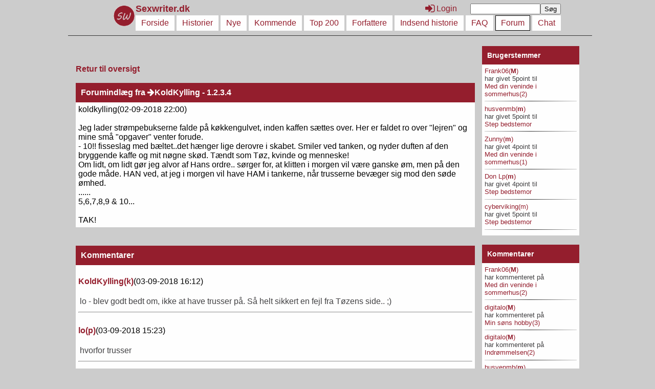

--- FILE ---
content_type: text/html; charset=utf-8
request_url: https://sexhist.dk/visblog.aspx?id=825
body_size: 13622
content:


<!DOCTYPE html>

<html xmlns="http://www.w3.org/1999/xhtml">
<head><title>
	Forumindlæg fra koldkylling
</title><link rel="stylesheet" href="//maxcdn.bootstrapcdn.com/font-awesome/4.7.0/css/font-awesome.min.css" /><link id="lnkCSS" href="CSS/style04c.css" rel="stylesheet" type="text/css" /><meta name="robots" content="index follow" /><meta name="viewport" content="width=device-width, initial-scale=1" /><meta charset="utf-8" /><link rel="apple-touch-icon" sizes="57x57" href="/apple-icon-57x57.png" /><link rel="apple-touch-icon" sizes="60x60" href="/apple-icon-60x60.png" /><link rel="apple-touch-icon" sizes="72x72" href="/apple-icon-72x72.png" /><link rel="apple-touch-icon" sizes="76x76" href="/apple-icon-76x76.png" /><link rel="apple-touch-icon" sizes="114x114" href="/apple-icon-114x114.png" /><link rel="apple-touch-icon" sizes="120x120" href="/apple-icon-120x120.png" /><link rel="apple-touch-icon" sizes="144x144" href="/apple-icon-144x144.png" /><link rel="apple-touch-icon" sizes="152x152" href="/apple-icon-152x152.png" /><link rel="apple-touch-icon" sizes="180x180" href="/apple-icon-180x180.png" /><link rel="icon" type="image/png" sizes="192x192" href="/android-icon-192x192.png" /><link rel="icon" type="image/png" sizes="32x32" href="/favicon-32x32.png" /><link rel="icon" type="image/png" sizes="96x96" href="/favicon-96x96.png" /><link rel="icon" type="image/png" sizes="16x16" href="/favicon-16x16.png" /><link rel="manifest" href="/manifest.json" /><meta name="msapplication-TileColor" content="#ffffff" /><meta name="msapplication-TileImage" content="/ms-icon-144x144.png" /><meta name="theme-color" content="#ffffff" />
<script src="//code.jquery.com/jquery-1.9.1.js"></script>
<script src="/js/scripts02.js"></script>


    <!-- Global site tag (gtag.js) - Google Analytics -->
<script async src="https://www.googletagmanager.com/gtag/js?id=UA-8387071-1"></script>
<script>
    window.dataLayer = window.dataLayer || [];
    function gtag() { dataLayer.push(arguments); }
    gtag('js', new Date());

    gtag('config', 'UA-8387071-1');
</script>




 <meta property="og:description" content="Gratis erotiske noveller, de grå sider. Læs sexnoveller her. Indsend historie." /><meta name="csrf_token" content="f5b291fdc6e24219a691683097675017" /><meta name="description" content="Gratis erotiske noveller og historier. Læs frække sexhistorier og sexnoveller. De grå sider." /><meta name="keywords" content="tekster, noveller, historier, frække, fortællinger, sjofle, erotik, gratis, SM, bdsm, analsex, fisting, lesbisk, homosexuel" /></head>
     
    
     <script>

         $(document).ready(function () {

             
             SetOrGetMessageSetting('set', '0')
             

             function SetOrGetMessageSetting(getset, valuen) {
                 switch (getset) {
                     case "get":
                         return (localStorage.getItem('beskedindstillinger'))
                         break;
                     case "set":
                         localStorage.setItem('beskedindstillinger', valuen);
                         break;
                     default:
                 }
             }



             $('#soegeknap').click(function () {
                 window.location.href = '/searchresult.aspx?word=' + $('#soegetekst').val() + '';
                 return false;
             });
             $("#soegetekst").keyup(function (event) {
                 if (event.keyCode === 13) {
                     window.location.href = '/searchresult.aspx?word=' + $('#soegetekst').val() + '';
                 }
             });

             $('#soegeknapmobile').click(function () {
                 window.location.href = '/searchresult.aspx?word=' + $('#soegetekstmobile').val() + '';
                 return false;
             });

             var hest = SetOrGetMessageSetting('get', '')
             if (hest == 1) {
                 $("#footer").hide();
                 $("#chatfaetter").load("/messagesMobile.aspx?scui=sjqqqqqq");
                 $("#chatfaetter").show();
             }


             $('#soegekryds').click(function () {
                 $('#topmails').toggle();
                 $('#topmailswrapper').toggle();

             });

             $('#luppen').click(function () {
                 $('#topmails').toggle();
                 $('#topmailswrapper').toggle();

                 $("#soegetekstmobile").focus();

             });

	


         });


        </script>

        <script type='text/javascript' src='/js/ajaxloaderrightonlys.js'></script>
    

<body>
    
   
    
        <div id="top_content" >
    <div id="top_container" > 
	<nav>
	<ul>
	<li>
	<table class="menutabel" border="0">
<!-- <tr><td rowspan=2 class=menutd><img src="http://dummyimage.com/30x30"></td><td onClick='document.location.href="/default.aspx"' rowspan=2 style="color:#941E2D;font-size:18px;font-weight:bold;">Sexwriter.dk&nbsp;</td><td class=tdright> -->
<tr><td style='cursor: pointer; cursor: hand;' onclick='document.location.href="/default.aspx"' rowspan="2" class="menutd"><img class="sexwriterlogotop" /></td><td class="tdleft" onclick='document.location.href="/default.aspx"' style="cursor: pointer; cursor:pointer;color:#941E2D;font-size:18px;font-weight:bold;">Sexwriter.dk&nbsp;</td>
    
    
    <td class="tdright">

    <!-- <span onclick="window.document.location.href='opretbruger.aspx'" style="cursor: pointer; cursor: hand;color:#941E2D;padding:10px 10px 0 10px;"><i class="fa fa-user-plus  fa-lg"></i> Opret bruger </span>&nbsp; --><span onclick="window.document.location.href='/login.aspx'" style="cursor: pointer; cursor: hand;color:#941E2D;padding:10px 10px 0 10px;"><i class="fa fa-sign-in  fa-lg"></i> Login</span>&nbsp;<span id="topmail">&nbsp;&nbsp;</span>

    <input type="text" id="soegetekst" value="" size="15" /><input type="button" style="height:100%" id="soegeknap" value=Søg /></span><td>
    
</td><tr><td colspan="2">
	<ul style="padding: 0; margin: 0;">
		    <li><a href="/default.aspx" id="menu_default">Forside</a></li>
            <li><a href="/historier.aspx" id="menu_historier">Historier</a></li>
            <li><a href="/nyeste_historier.aspx" id="menu_nyeste_historier" style="" class="active">Nye</a></li>
            <li><a href="/kommende_historier.aspx" id="menu_kommende_historier" style="" class="active">Kommende</a></li>
            <li><a href="/tophistorier.aspx" id="menu_tophistorier" style="" class="active">Top 200</a></li>
            <li><a href="/forfattere.aspx" id="menu_forfattere" style="" class="active">Forfattere</a></li>
            <li><a href="/indsend_historie.aspx" id="menu_indsend_historie" style="" class="active">Indsend historie</a></li>
            <li><a href="/debat.aspx" id="menu_debat" style="" class="active">FAQ</a></li> 
            <li><a href="/blog.aspx" id="menu_blog" style="" class="selectedMenu">Forum</a></li>
            <li><a href="/chat.aspx" id="menu_chat" style="" class="active">Chat</a></li> 
			
		 </ul>
			</td></tr>
			</table>
			
		<hr class="hrstreg">
			
		
   </ul>
	</nav>

        
<table valign=center id=toptabel border="0">
	<tr>
    <td class="tdleft blivder"><a href="/"><img class="sexwriterlogo"/></a></td>
    <td class="tdcenters blivder" align=center width=100%>
	
	 <div class="topnav" id="myTopnav">
   <a href="javascript:void(0);" onclick="Vismenu()" style=width:90% class="active"><span id="sidenavnmenumobile">Forum</span></a>

			<a href="/default.aspx">Forside</a>
            <a href="/historier.aspx"   style="" >Historier</a>
            <a href="/nyeste_historier.aspx"  style="" >Nye</a>
            <a href="/kommende_historier.aspx"  style="" >Kommende</a>
            <a href="/tophistorier.aspx"  style="" >Top 200</a>
            <a href="/forfattere.aspx"  style="" >Forfattere</a>
            <a href="/indsend_historie.aspx" style="" >Indsend historie</a>
             <a href="debat.aspx"  style=""  >FAQ</a> 
            <a href="/chat.aspx"  style=""  >Chat</a>
            <a href="/samtaler.aspx"  style=""  >Beskeder</a>
            <a href="/blog.aspx"  style=""  >Forum</a>
            <a href="/profil_redigerprofil.aspx"  style=""  >Din Profil</a>
			
		</div>
	
	</td>

  <td class="tdleft blivder">
	
	<i id=luppen class="fa fa-search fa-2x"></i>
	</td>
	
	
    <td class="tdright blivder" align=right>



	<a style=color:black href=/login.aspx><i class="fa fa-user fa-2x"></i></a>
	
	</td>
	


	</tr>
	</table>
    </div>
	<span id="topmailswrapper" style="position:absolute;top:50px;left:60px;width:260px;height:60px;background-color: #941E2D;display: none"><i style=float:right;color:white class="fa fa-lg fa-times" id=soegekryds aria-hidden="true"></i>
	<span style="background-color:;top:15px;left:20px;position:absolute;display:none"" id="topmails"><input type="text" style="font-size:16px;" id="soegetekstmobile" autofocus="autofocus"  value="" size="15" /><input type="button" style="font-size:16px;"" id="soegeknapmobile" value=Søg /></span>

	</div>
<span id=chatfaetter></span>
	<div class="tc">
      



	<div class="leftcontent" style="margin-right:10px">

    
    
    <script>

        $(document).ready(function () {

    //        alert(('meta[name="csrf-token"]').getAttribute('content'));
            //alert($('meta[name="csrf-token"]').attr('content').val())
    
            //alert($('meta[name="csrf-token"]').attr('content'))
            //var author = $('meta[name=csrf_token]').attr("content");
            

            $("#sendknapmsg_historie").on("click", function() { 
                var svarid = 825
			    var tekst = ($('#beskeden').val())
			    //alert(tekst)
			    $.ajax({
			        type: "POST",
			        headers: {'X-CSRF-TOKEN': $('meta[name=csrf_token]').attr("content")},
			        url: "ajax/postblogcomment.ashx",
			        data: { hasreplies: 0, tekst: tekst, id: svarid, tid: Math.random()},
			        error: function(html){
			         //   alert(html)
			            $('#svardiv').html('Der opstod en fejl')
			        },
			        success: function(html){
			           // alert(html)
			            $('#beskeden').css("display", "none")
			            $('#tekstholder').css("display", "none")
			            $('.textwrapper').css("display", "none")
			            $("#sendknapmsg_historie").css("display", "none")
			            $('#beskeden').val("")
			            //$('#svardivs').html("<b>Dit indlæg blev gemt.</b>")
			            $('#svardivs').html(html)
			        }
			    });
					  
					
			});
 });


</script>

	<div class="sideoverskrift">
		<span id="leftcontentplaceholder_ownername"></span>
			<br /><br />
	
        <a style="font-weight:bold" href=/blog.aspx>Retur til oversigt</a>	
        	<br /><br />
	
    </div>
		<span id="leftcontentplaceholder_bloggen"><div class="kasseoverskrift">Forumindlæg fra <a style=color:#FFFFFF  href="/visprofil.aspx?id=17194     "><i class="fa fa-arrow-right" aria-hidden="true"></i>KoldKylling</a> - 1.2.3.4</div><div class="kassetekst">koldkylling(02-09-2018 22:00) <br /><br />Jeg lader strømpebukserne falde på køkkengulvet, inden kaffen sættes over. Her er faldet ro over "lejren" og mine små "opgaver" venter forude.<br />- 10!! fisseslag med bæltet..det hænger lige derovre i skabet. Smiler ved tanken, og nyder duften af den bryggende kaffe og mit nøgne skød. Tændt som Tøz, kvinde og menneske!<br />Om lidt, om lidt gør jeg alvor af Hans ordre.. sørger for, at klitten i morgen vil være ganske øm, men på den gode måde. HAN ved, at jeg i morgen vil have HAM i tankerne, når trusserne bevæger sig mod den søde ømhed.<br />......<br />5,6,7,8,9 & 10...<br /><br />TAK!</div></span>

    		<br /><br />
		<div class="kasseoverskrift">Kommentarer</div>
			<div class="kassetekst">


                <span id="leftcontentplaceholder_blogcomments"><br /><div class="title"><b><a  href="/visprofil.aspx?id=17194     ">KoldKylling(k)</a></b>(03-09-2018 16:12)</div> <br /><div style="padding:3px;text-align: left;"><p> lo - blev godt bedt om, ikke at have trusser på. Så helt sikkert en fejl fra Tøzens side.. ;)</p></div><hr><br /><div class="title"><b><a  href="/visprofil.aspx?id=17208     ">lo(<b>p</b>)</a></b>(03-09-2018 15:23)</div> <br /><div style="padding:3px;text-align: left;"><p> hvorfor trusser</p></div><hr><br /><div class="title"><b><a  href="/visprofil.aspx?id=18321     ">gladmand72(<b>M</b>)</a></b>(02-09-2018 23:44)</div> <br /><div style="padding:3px;text-align: left;"><p> Dejligt indlæg<br /></p></div><hr><br /><div class="title"><b><a  href="/visprofil.aspx?id=17194     ">KoldKylling(k)</a></b>(02-09-2018 22:04)</div> <br /><div style="padding:3px;text-align: left;"><p> ... tænk hun ikke var længere væk.... Tøzen ??</p></div><hr></span>
			
			</div>

	

		
	<br />
	
	
	<hr class=hrdivider>


       



     
       

<span id="bottomMainpage"></span>

	
		<br />
	
		<br>
	
		
	<br>
	
	
	<hr class=hrdivider>
		
		
	


</div> <!-- End Leftcontent -->
        
        

	<div id="rightcontentdiv" class="rightcontent">
		
	
	
	</div>
	


</div><!--content End div-->


<div id=hoptiltop><a href="#top" style="color:black" ><i class="fa fa-chevron-circle-up fa-2x"></i></a></div>
<footer id=footer>
<a id=prevpagelink target=_blank href="https://www.partner-ads.com/dk/klikbanner.php?partnerid=52969&bannerid=84227">PrivatePlay.dk</a>
</footer>




    

</body>
</html>


--- FILE ---
content_type: text/html; charset=utf-8
request_url: https://sexhist.dk/ajax/rightcontent.ashx?tekst=&id=&tid=0.5246868115053105
body_size: 9759
content:
<div class="sidekasseoverskrift">Brugerstemmer</div><div class="sidekassetekst" style=padding:5px;><a  href="/visprofil.aspx?id=22722">Frank06(<b>M</b>)</a> <br />har givet  5point til  <br /><a  title="Med din veninde i sommerhus(2) - Næste dag tager vi din veninde med i seng.
"Er du allerede kneppeklar, Mette?" spørger jeg.
"Mmm, jeg har været kneppeklar længe," siger Mette. "Det var godt I endelig vågnede!"
&nbsp; 4,94" href="/noveller/erotiske_historier_Med_din_veninde_i_sommerhus_10096_.htm">Med din veninde i sommerhus(2)</a></li><hr class="hrdivider"><a  href="/visprofil.aspx?id=20372">husvenmb(<b>m</b>)</a> <br />har givet  5point til  <br /><a  title="Step bedstemor - Et dødsfald i familien ændrede mit forhold til min bedstemor og jeg forførte hende ind i en verden som hun ikke havde oplevet før. En weekend som udviklede fra et besøg med trøst, til hurtigt at ændre sig til et begær hvor vi begge blev overrasket.&nbsp; 4,67" href="/noveller/erotiske_historier_Step_bedstemor_13528_.htm">Step bedstemor</a></li><hr class="hrdivider"><a  href="/visprofil.aspx?id=11176">Zunny(<b>m</b>)</a> <br />har givet  4point til  <br /><a  title="Med din veninde i sommerhus(1) - Vi har din veninde med i sommerhus. Efter at have badet nøgne om morgenen og småkælet hele dagen er vi endelig blevet trygge nok til sex.
"Åh, jeg savner at mærke en pik i hånden..." sukker Mette.
"Du må godt prøve at mærke Lars´ pik, hvis du vil," foreslår du.&nbsp; 4,7" href="/noveller/erotiske_historier_Med_din_veninde_i_sommerhus_10095_.htm">Med din veninde i sommerhus(1)</a></li><hr class="hrdivider"><a  href="/visprofil.aspx?id=13439">Don Lp(<b>m</b>)</a> <br />har givet  4point til  <br /><a  title="Step bedstemor - Et dødsfald i familien ændrede mit forhold til min bedstemor og jeg forførte hende ind i en verden som hun ikke havde oplevet før. En weekend som udviklede fra et besøg med trøst, til hurtigt at ændre sig til et begær hvor vi begge blev overrasket.&nbsp; 4,67" href="/noveller/erotiske_historier_Step_bedstemor_13528_.htm">Step bedstemor</a></li><hr class="hrdivider"><a  href="/visprofil.aspx?id=23417">cyberviking(m)</a> <br />har givet  5point til  <br /><a  title="Step bedstemor - Et dødsfald i familien ændrede mit forhold til min bedstemor og jeg forførte hende ind i en verden som hun ikke havde oplevet før. En weekend som udviklede fra et besøg med trøst, til hurtigt at ændre sig til et begær hvor vi begge blev overrasket.&nbsp; 4,67" href="/noveller/erotiske_historier_Step_bedstemor_13528_.htm">Step bedstemor</a></li><hr class="hrdivider"></div><br /><div class="sidekasseoverskrift">Kommentarer</div><div class="sidekassetekst" style=padding:5px;><a  href="/visprofil.aspx?id=22722">Frank06(<b>M</b>)</a><br />har kommenteret på<br /><a  title="Med din veninde i sommerhus(2) - Næste dag tager vi din veninde med i seng.
"Er du allerede kneppeklar, Mette?" spørger jeg.
"Mmm, jeg har været kneppeklar længe," siger Mette. "Det var godt I endelig vågnede!"
&nbsp; 4,94" href="/viskommentarer.aspx?visthistid=10096">Med din veninde i sommerhus(2)</a></li><hr class="hrdivider"><a  href="/visprofil.aspx?id=1343">digitalo(<b>M</b>)</a><br />har kommenteret på<br /><a  title="Min søns hobby(3) - Jeg bliver en slags statist i en h&aelig;vnakt men nyder det til fulde.&nbsp; 4,7" href="/viskommentarer.aspx?visthistid=2954">Min søns hobby(3)</a></li><hr class="hrdivider"><a  href="/visprofil.aspx?id=1343">digitalo(<b>M</b>)</a><br />har kommenteret på<br /><a  title="Indrømmelsen(2) - Fra tanker til udførelse. Den store aften er kommet og han kan knap holde sig.&nbsp; 4,88" href="/viskommentarer.aspx?visthistid=9212">Indrømmelsen(2)</a></li><hr class="hrdivider"><a  href="/visprofil.aspx?id=20372">husvenmb(<b>m</b>)</a><br />har kommenteret på<br /><a  title="Step bedstemor - Et dødsfald i familien ændrede mit forhold til min bedstemor og jeg forførte hende ind i en verden som hun ikke havde oplevet før. En weekend som udviklede fra et besøg med trøst, til hurtigt at ændre sig til et begær hvor vi begge blev overrasket.&nbsp; 4,67" href="/viskommentarer.aspx?visthistid=13528">Step bedstemor</a></li><hr class="hrdivider"><a  href="/visprofil.aspx?id=11176">Zunny(<b>m</b>)</a><br />har kommenteret på<br /><a  title="Med din veninde i sommerhus(1) - Vi har din veninde med i sommerhus. Efter at have badet nøgne om morgenen og småkælet hele dagen er vi endelig blevet trygge nok til sex.
"Åh, jeg savner at mærke en pik i hånden..." sukker Mette.
"Du må godt prøve at mærke Lars´ pik, hvis du vil," foreslår du.&nbsp; 4,7" href="/viskommentarer.aspx?visthistid=10095">Med din veninde i sommerhus(1)</a></li><hr class="hrdivider"></div><br /><a href=https://www.partner-ads.com/dk/klikbanner.php?partnerid=52969&bannerid=31563 target=_blank rel=nofollow noopener> <img src=https://www.partner-ads.com/dk/visbanner.php?partnerid=52969&bannerid=31563 border=0 alt=></a><br /><br /><div class="sidekasseoverskrift">Forum</div><div class="sidekassetekst" style=padding:5px;><a  href="/visprofil.aspx?id=21504     ">Shameless(<b>M</b>)</a><br /><a href="/visblog.aspx?id=18616">Podcast</a><br /><a  href="/visprofil.aspx?id=21671     ">Fernand(<b>M</b>)</a><br /><a href="/visblog.aspx?id=18599">Refleksioner over det at være / blive Senior M.</a><br /><a  href="/visprofil.aspx?id=20598     ">Kokkedal2980(<b>M</b>)</a><br /><a href="/visblog.aspx?id=18562">Mere åbenhed om sex mellem mænd</a><br /><a  href="/visprofil.aspx?id=20598     ">Kokkedal2980(<b>M</b>)</a><br /><a href="/visblog.aspx?id=18561">Maskulin intimbarbering</a><br /><a  href="/visprofil.aspx?id=23176     ">Stockholm(<b>M</b>)</a><br /><a href="/visblog.aspx?id=18540">Monogami biseksualitet</a><br /><a  href="/visprofil.aspx?id=23176     ">Stockholm(<b>M</b>)</a><br /><a href="/visblog.aspx?id=18539">Fantasi og lyster</a><br /><a  href="/visprofil.aspx?id=21896     ">larslarsen10(<b>M</b>)</a><br /><a href="/visblog.aspx?id=18529">Blowjob sprøjte ned i halsen</a><br /><a  href="/visprofil.aspx?id=21358     ">Allerslyst(<b>m</b>)</a><br /><a href="/visblog.aspx?id=18518">Matematik for erotikere</a><br /><a  href="/visprofil.aspx?id=21056     ">Miss Cherry(<b>K</b>)</a><br /><a href="/visblog.aspx?id=18517">Baren </a><br /><a  href="/visprofil.aspx?id=21578     ">Brumme(<b>M</b>)</a><br /><a href="/visblog.aspx?id=18503">Sex I sneen</a><br /></div><br /><br /><div class="sidekasseoverskrift">Profil</div><div class="sidekassetekst" style=padding:5px;><a  href="/visprofil.aspx?id=23346">Mrfynboxxx(<b>M</b>)</a><br /><a  href="/visprofil.aspx?id=22561">Anna J(<b>k</b>)</a><br /><a  href="/visprofil.aspx?id=20083">Hoppen og Hingsten(<b>P</b>)</a><br /><a  href="/visprofil.aspx?id=23043">Lotuspigen(<b>K</b>)</a><br /><a  href="/visprofil.aspx?id=21504">Shameless(<b>M</b>)</a><br />Har opdateret sin profil.<br /></div></div><br /><div class="sidekasseoverskrift">Tilfældige historier</div><div class="sidekassetekst" style=padding:5px;><div style="display: inline-block">&nbsp;&nbsp;<a style=color: title="Kære dagbog - 26. august 2021 - Kære dagbog..

Sande historier fra mit (sex)liv..&nbsp; " href="/noveller/erotiske_historier_Kære_dagbog_-_26._august_2021_8649_.htm">Kære dagbog - 26. august 2021</a><br />&nbsp;&nbsp;<a style=color: title="Mor og jeg i sommerhuset. - Denne fortælling er virkelig. Jeg var 20 år, da det skete. Min mor på 40 år, lillesøster 14 år og jeg havde efterårsferie.&nbsp; " href="/noveller/erotiske_historier_Mor_og_jeg_i_sommerhuset._10061_.htm">Mor og jeg i sommerhuset.</a><br />&nbsp;&nbsp;<a style=color: title="Fætter-kusineweekend i sommerhus - En weekend i sommerhus med fætre og kusiner udvikler sig mellem mig og min kusine Maria der deler værelse og dobbeltseng for denne weekend.&nbsp; " href="/noveller/erotiske_historier_Fætter-kusineweekend_i_sommerhus_7358_.htm">Fætter-kusineweekend i sommerhus</a><br />&nbsp;&nbsp;<a style=color: title="Dr&oslash;mmepigen - Hun stod under bruseren da lysten blussede op i hende. Hun f?r ind efter dildoen og f&oslash;rte den stille op. Hun ville have maksimal nydelse, samlede benene for at den ikke skulle glide ud. Slog h&aring;ndkl&aelig;det om hoved og gik med samlede ben mod sovev&aelig;rselet. Det var sv&aelig;rt at se noget for h&aring;ndkl&aelig;det, dildoen var ved at glide ud, s&aring; hun stykkede den forsigtigt lidt l&aelig;ngere ind, men kunne ikke n&aelig;rer sig for at &#34;lege&#34; lidt med den, da en mande stemme sagde &#34;Skal vi ikke hj&aelig;lpe dig lidt med den&#34;?&nbsp; " href="/noveller/erotiske_historier_Dr&oslash;mmepigen_353_.htm">Dr&oslash;mmepigen</a><br />&nbsp;&nbsp;<a style=color: title="Vaskekælderen - I de fleste kollegier er vaskekælderen et trist, lidt lugtende rum, man helst vil hurtigt igennem. Men nogen gange sker der noget uventet mellem vasketøjet og tumbleren — noget, der ændrer hele ens syn på hverdagsrutiner.&nbsp; " href="/noveller/erotiske_historier_Vaskekælderen_12523_.htm">Vaskekælderen</a><br /></div></div><br /><br /><div class="sidekasseoverskrift">Historiestatus</div><div class="sidekassetekst" style=padding:5px;><br /> <table width='90%' style=font-size:16px border='0' align='center' cellpadding='0' cellspacing='0' bordercolor='#a22828'><tr><td>Antal ialt:</td><td>11431 </td></tr><tr><td>Danske:</td><td>11298 </td></tr><tr><td><a href=/viskategori.aspx?id=UK>Engelske</a>:</td><td>56 </td></tr><tr><td><a href=/viskategori.aspx?id=SE>Svenske</a>:</td><td>5 </td></tr><tr><td><a href=/viskategori.aspx?id=NO>Norske</a>:</td><td>72 </td></tr></table></div></div><br /><a href="https://www.partner-ads.com/dk/klikbanner.php?partnerid=52969&bannerid=105500" target=_blank rel="nofollow noopener"><img class=responsiveadbanner src="https://www.partner-ads.com/dk/visbanner.php?partnerid=52969&bannerid=105500" border=0></a><br /><br /><br /><br /><br />

--- FILE ---
content_type: text/css
request_url: https://sexhist.dk/CSS/style04c.css
body_size: 3508
content:
body{
    background: #cccccc;
	leftmargin:0px;
	margin: 0;
	width: 100%;
	padding: 0;
	padding-top:75px;
	font-family: "Myriad Pro", Arial, Helvetica, sans-serif;
	}

#transp {
    position:relative;
    left:0;
    top:0;
    background: rgba(144, 198, 149, 0.2);
    width:50%;
    height:50%;
	 border-radius: 25px;
}

.selectedMenu {
border: 1px solid black;
}

.anonymstemmersize {
font-size:20px;
}


.abitbigger
{
    font-size:1.2em;
}

.spinner {
  box-sizing: border-box;
  height: 48px;
  width: 48px;
  margin: 64px;
  border: 0px solid #941E2D;
  border-radius: 50%;
  box-shadow: 0 -16px 0 17px #941E2D inset;
  animation: rotate 1s infinite linear;
}

@keyframes rotate {
  0% {
    transform: rotate(0deg);
  }
  100% {
    transform: rotate(360deg);
  }
} 

	
 textarea
{
  width:100%;
}
.blivder {
    vertical-align: top;
}
.sexwriterlogotop{
	content:url("/img/logo.png");
	height: 40px;
}

.sexwriterlogo{
	content:url("/img/logo_icon.png");
}


.ikkevalgt
{
text-decoration: none;
}
.valgt{
text-decoration: underline;
}	
	
body	a:link{text-decoration: none;color:#941E2D}
body	a:visited{text-decoration: none;color:#941E2D}
body	a:active{text-decoration: none;color:#941E2D}
body	a:hover{text-decoration: none;color:#941E2D}


	.tabelle{
		width:100%;
		 padding: 1px;
		 border-spacing: 1px;
		 
	}

	@media (max-width: 960px) {
	.tabelle{
	font-size:10px;
	}

	}

.storknap
{
  font-size: 110%;
  min-width: 16%;
  padding: 5px 15px;
	
}	

#forfatteroverskriftrow 
{
background-color:#941E2D;
color:white;
}

#prevpagelink 
{
	color:white;
	float:center;
}
.centerrulle
{
	text-align: center;
}

.tdright
{
	text-align: right;
}
.tdleft
{
	text-align: left;
}

	.tdcenter
{
	text-align: center;
}

.menutabel
{
display: inline-table;
padding: 1;
border-spacing: 0px;
}
.menutd
{
vertical-align: middle;
text-align:center;
}


.knaps {
  font: bold 11px Arial;
  text-decoration: none;
  background-color: #EEEEEE;
  padding: 2px 6px 2px 6px;
  border-top: 1px solid #CCCCCC;
  border-right: 1px solid #333333;
  border-bottom: 1px solid #333333;
  border-left: 1px solid #CCCCCC;
  cursor: pointer; cursor: hand;
  
  }
 

.historiedele
{
	font-size:14px;
	line-height:22px;
}


#forsidetekstfarve
{
 text-align:left;
 color:white;
}


#forsidetekstfarveOverskrift
{
	color:white;
	opacity:1;
}





#chatfaetter
{
cursor:hand;
position:fixed;
bottom:10px;
right:10px;
width:30%;
border-style:solid;
border-width:3px;
border-color:#941E2D;
display:none;	
}
  
 
#kommentarer
{
  /* These are technically the same, but use both */
  overflow-wrap: break-word;
  word-wrap: break-word;

  -ms-word-break: break-all;
  /* This is the dangerous one in WebKit, as it breaks things wherever */
  word-break: break-all;
  /* Instead use this non-standard one: */
  word-break: break-word;

  /* Adds a hyphen where the word breaks, if supported (No Blink) */
  -ms-hyphens: auto;
  -moz-hyphens: auto;
  -webkit-hyphens: auto;
  hyphens: auto;
  

    border:0px solid black;
    padding:0.2em 0.5em;
    color:black;
    border-color:rgba(0,0,0,0.3);
    margin:0.5em;
    border-radius:5px;
    -moz-border-radius:5px;
    -webkit-border-radius:5px;
}
  
	
			
#body_content{

      padding: 10px 15px 0px 15px;
leftmargin:10px;
rightmargin:10px;
}


#top_content {
    width: 100%;
    height: 0px;
    background-color: #2185C5;
    position: fixed;
	top:0px;
	z-index:1000;
}

#top_container {
    height: 90px;
    margin: 0 auto;
	top: -15px;
    padding: 5px;
    position: relative;
    background-color: #cccccc;
	text-align:center;
}


footer {
	text-align: center;	
	color:white;
	height:30px;
	width:100%;
	margin:0 auto;
	background:#941E2D;
	max-width:1024px;
	vertical-align: middle;
	line-height: 30px; 
}

.textwrapper
{
  border:1px solid #999999;
  margin:5px 0;
  padding:3px;
}


	#hoptiltop
	{
	text-align: right;	
	height:30px;
	width:100%;
	margin:0 auto;
	bottom:-50px;
	max-width:1024px;
	vertical-align: middle;
	line-height: 30px; 
	}

	
	
	p{
	color:#414042;
	display:inline;	
	}
	
  .broedtekst{
	color:#414042;
	font-size:16px;
	}


	h2, h3
	{
	min-width: 100%; 
	display:inline;
	color:#941E2D;
	}


	h4
	{
	font-size:16px;
	display:inline;
	color:#941E2D;
	}

	h5
	{
	font-size:16px;
	display:inline;
	color:#414042;
	}

	
	/* ---------PAGE CONTENT --------------- */

	
.sideoverskrift
{
	min-width:780px;
	
}
	
.forsidemellemrum
{
	height:5px;
}  
.forsideskrevetaf
{
	float:right;color:#941E2D;font-size:12px
}  

.hrdivider{
	border: 0;
    height: 1px;
    background: #333;
    background-image: linear-gradient(to right, #ccc, #333, #ccc);
}

.hrdividersmall{
	border: 0;
    height: 1px;
    width: 100px;
    background: #333;
    background-image: linear-gradient(to right, #ccc, #333, #ccc);
}


.hrstreg{
	max-width:1024px;
	border: none;
	height: 1px;
	color: #333; 
	background-color: #333;
	position:relative;
	right: 15px;
}

#beskedtekstTop {
background-color:#cccccc;
border:0px;
color:#941E2D;
}


#toptekst {
color:#941E2D;
padding-top: 10px;    
padding-right: 10px;    
padding-bottom: 0px;    
padding-left: 0px;"
}

#topmail {
color:#941E2D;
padding:10 10 0 10px;
}


.forsidebillede{
	
text-align:left;
background-color:#cccccc;
max-width:1024px;
  background: 
    linear-gradient(
    rgba(0, 0, 0, 0.5),
    rgba(0, 0, 0, 0.5)
  ),
  url('../img/mandkvindelogo.jpg'); 
 background-size: cover;
  margin: 10px 0 0 10px;

  	margin: 0 auto;
    text-align: left;
  


}


.tc{
	text-align:center;
	padding: 15px 15px 0px 15px;
	}
 
 .leftcontent
	{
	/*display:inline-block; max-width:780px; *display:inline; *zoom:1;*/
	display:inline-block; max-width:780px; width:67%; *display:inline; *zoom:1;
    vertical-align: top;
	text-align:left;
	background-color:#cccccc;
	/*background-color:#b0b0b0; */
	}




@media (max-width: 960px) {

    .leftcontent {
        /*display:inline-block; max-width:780px; *display:inline; *zoom:1;*/
        display: inline-block;
        max-width: 100%;
        width: 100%;
        *display: inline;
        *zoom: 1;
        vertical-align: top;
        text-align: left;
        background-color: #cccccc;
        /*background-color:#b0b0b0; */
    }
}

.rightcontent
	{
	color:#414042;
	background-color:#cccccc;
    vertical-align: top;
	display:inline-block; min-width:190px;max-width:190px; *display:inline; *zoom:1;
/*		background-color:#bebe88; */
	}

	
	
	/* ---------Kasser --------------- */

	
	
.sidekassetekst
{
text-align:left;
background-color: #fefefe;
font-size: 0.8em;
}	

.sidekassetekst a
{
color:#BE1E2D;
text-decoration:none;
}



@media screen and (max-width: 960px) {
    .sidekassetekst {
font-size: 1.1em;
    }
.sidekassetekst a{
font-size: 1.1em;

    }

    
 
}




a.kategorilinkOverskrift:link{text-decoration: none;color:#941E2D}
a.kategorilinkOverskrift:visited{text-decoration: none;color:#941E2D}
a.kategorilinkOverskrift:active{text-decoration: none;color:#941E2D}
a.kategorilinkOverskrift:hover{text-decoration: none;color:#941E2D}



a.kategorilink:link{text-decoration: none;color:#414042}
a.kategorilink:visited{text-decoration: none;color:#414042}
a.kategorilink:active{text-decoration: none;color:#941E2D}
a.kategorilink:hover{text-decoration: none;color:#941E2D}

 
	
.sidekasse {
    display:inline;
    left:0;
    padding-left: 0px;
    top:0;
    list-style: none;
    background-color: #ccc;
    color:black;
}



.sidekasse ul {
    list-style: none;
    padding-left:0px;
}

.sidekasse a {               
    text-decoration:none;
    color:black;
	padding:5px;
	display:inline-block;
	font-weight:lighter;

	}
.sidekasse li { background: #fefefe; }
.sidekasse li:nth-child(odd) { background: #F2F2F2; }
.sidekasse li:hover {opacity: 0.8;}



	
.kassetekst
{
text-align:left;
background-color: #fefefe;
padding:5px;
font-size:16px;
}	


.sidekasseoverskrift
{
	text-align:left;
	padding:10px;
	background-repeat:repeat-x;
	background-color:#941E2D;
	font-size: 14px;
	font-weight:bold;
	color: #fefefe;
	text-decoration:none;
}

.sidekasseoverskriftReklame
{
	text-align:center;
	padding:1px;
	background-repeat:repeat-x;
	background-color:red;
	font-size: 14px;
	font-weight:bold;
	color: #fefefe;
	text-decoration:none;
}

	
.kasseoverskrift
{
	text-align:left;
	padding:10px;
	background-repeat:repeat-x;
	background-color:#941E2D;
	font-size: 16px;
	font-weight:bold;
	color: #fefefe;
	text-decoration:none;
}

.onlinebrugere
{
    display:inline;
	  float: left;
	width: 145px;
	padding:3px;
	 border: 1px black solid;
}


	
		/* ---------END Kasser --------------- */

    
	
	/* ---------NAV Bar--------------- */

.topnav {
  overflow: hidden;
}

.topnav a {
  float: left;
  display: block;
  color: #f2f2f2;
  background-color:#fff;
  text-align: center;
  padding: 5px 13px;
  text-decoration: none;
  border: 1px solid #cccccc;
  font-size: 20px;
}

.topnav a:hover {
      border: 1px solid black;
      background: #cccccc;
}

.active {
  color: white;
}


@media screen and (max-width: 960px) {
  .topnav a:not(:first-child) {display: none;}
 
}

.topnav {
  position: ;
  
}
@media screen and (max-width: 960px) {

    .onlinebrugere
{
    display:inline;
	  float: left;
	width: 155px;
	padding:3px;
	 border: 1px black solid;
}

 
.topnav {

vertical-align:center;
	   text-align: center;
 
}
  .topnav.responsive {
	  position: ;
	
  }
 
  .topnav.responsive a {
    float: none;
    display: block;
    text-align: left;
  }

}

   nav {
	display: block;
     width: 100%;
      text-align: center;
    }
    nav ul {
      list-style: none;
    }
    nav li {
      display: inline;
    }

    nav a {
      display: inline-block;
      background: #fefefe;
      color: black;
      padding: 5px 10px;
      border: 1px solid white;
      text-decoration: none;
    }
    nav a:hover {
      border: 1px solid black;
      background: #cccccc;
    }
    nav a:active {
      background: black;
    }
    nav select {
      display: none;
    }
	
	#toptabel {
	display:none;
	}

	
/* ---------END NAV Bar--------------- */

   .reklame {
    width: 100%; 
    height:auto;
    max-height:900px;
    } 
/* ---------START REKLAME--------------- */


.responsivead {
    max-width: 100%;
    height: auto;
    max-height:125px;
}

.responsiveadbanner {
    max-width: 100%;
    height: auto;
}


.product-titlen{
	text-align:center;
  color:#222;
  font-size:0.7em:
  font-weight:400;
  top:3px;
  left:5px;
  max-width: 100%;

}



#image-container img{ 
    width: inherit;
}

.product-glpris {
  color:#7d7d7d;
  font-size:0.8em;
  	text-align:center;
  font-weight:400;
  font-family:'helvetica neue';
  right:10px;
  text-decoration: line-through;
  top:14px;
}

.product-nypris {
  color: #e74c3c;
  text-align:center;
  font-size: 1em;
  font-weight: 700;
  font-family: 'helvetica neue';
}
@media (max-width: 960px) {

.priskasse {
	text-align:center;
}

}




/* ---------END REKLAME--------------- */


	
   @media (max-width: 960px) {
	
.tc{
	text-align:center;
	padding: 10px 10px 0px 10p0x;
	}

	
		#chatfaetter
		{
		position:fixed;
		top:50px;
		width:95%;
		border-style:solid;
		border-width:3px;
		border-color:#941E2D;
		display:none;	
		}
	
	
	nav ul     { display: none; }

		.reklame {
		width: 99%; 
		height:auto;
		} 
		

	.leftcontent
	{
	margin-right:0px;
	}
.sideoverskrift
{
	min-width:190px;
	
}
    .broedtekst {
        font-size:1.2em;
    }
    .kasseoverskrift {
font-size:1.4em;
    }
    .kategorilinkOverskrift
    {
        font-size:1.2em;
    }
.sidekasseoverskrift
{
	font-style: italic;
    font-size:1.4em;
}
 .kassetekst
{
    font-size:1.2em;
}   	
		.fa-stack[data-count]:after{
		position:absolute;
		right:0%;
		top:1%;
		content: attr(data-count);
		font-size:30%;
		padding:.6em;
		border-radius:99999px;
		line-height:.75em;
		color: white;
		background:red;
		text-align:center;
		min-width:2em;
		font-weight:bold;
		}

		.fa-stack.fa-5x{
		.badge{
		font-size:2rem;
		}
		}


	
	
.forsidebillede{
text-align:left;
max-width:100%;
color:white;
background: 
    linear-gradient(
    rgba(0, 0, 0, 0.5),
    rgba(0, 0, 0, 0.5)
  ),
background-image:url('../img/mandkvindelogo.jpg');
/*background-image:url('http://dummyimage.com/1020x240');*/
background-position:right;
	@media (max-width: 960px) {
	background-position: -960px -0px;
	}

}

 
   
   	.rightcontent
	{
	min-width:100%;
	
	}
	footer 
	{
	left:0px;
	bottom:0px;
    position:fixed;
	display:block;
	}

	#hoptiltop
	{
	left:0px;
	bottom:30px;
    position:fixed;
	display:block;
	}

	
   body{
      background: #cccccc;
	/* gammel: background: #D1D3D4; */
	}
	
	#toptabel {
	Display: inline-block;
	}
	
	.menuselectbox
	{
	font-size:30px;
	}

	.loginbox
	{
	font-size:25px;
	max-width:100%;

	}

	body{
	padding-top:40px;
	}

	#top_content {
    width: 100%;
    height: 40px;
    background-color: #2185C5;
    position: fixed;
	top:0px;
	z-index:1000;
	}

	#top_container {
    height: 30px;
    margin: 0 auto;
    padding: 15px;
    position: relative;
    background-color: #faf6f1;
	text-align:center;
	}

} 
/* END: @media (max-width: 960px) */
}
  


--- FILE ---
content_type: application/javascript
request_url: https://sexhist.dk/js/ajaxloaderrightonlys.js
body_size: 1214
content:
$( document ).ready(function() {

    function xor_str(to_enc)
    {
        var xor_key=6;
        var the_res="";//the result will be here
        for(i=0;i<to_enc.length;++i)
        {
            the_res+=String.fromCharCode(xor_key^to_enc.charCodeAt(i));
        }
        return(the_res);
    }


    function decrypt_str(to_dec)
    {
        var xor_key=6;
        var the_res = "";
        for(i=0;i<to_dec.length;i++)
        {
            the_res+=String.fromCharCode(xor_key^to_dec.charCodeAt(i));
        }
        return(the_res)
    } 


		
    //Rightcontent
		
    var cache_status = statusHtmlStorage('rightcontentdiv');
    var cache_statusTime = statusHtmlStorageTime('rightcontentdiv');
    
    if (cache_status == 1) {
        var data = localStorage.getItem('rightcontentdiv');
        //data = LZString.decompress(data); 
        //$("#rightcontentdiv").prepend(cache_statusTime + 'Sid'+(data));
        $("#rightcontentdiv").html((data));
    } else {
        var cache_tid = 20;
        $.ajax({
            type: "GET",
            url: "/ajax/rightcontent.ashx",
            data: { tekst: "", id: "", tid: Math.random()},
            success: function(html){
                $("#rightcontentdiv").html(html);
                setHtmlStorage('rightcontentdiv', html, cache_tid); 
            }
        });
    };

	
		
});


--- FILE ---
content_type: application/javascript
request_url: https://sexhist.dk/js/scripts02.js
body_size: 1470
content:
function Vismenu() {
    var x = document.getElementById("myTopnav");
    if (x.className === "topnav") {
        x.className += " responsive";
    } else {
        x.className = "topnav";
    }
}

function favorit(id, fjernellertilfoej, wherefrom) {

    fjernellertilfoej = fjernellertilfoej  || 0
//    alert(wherefrom)

    if (fjernellertilfoej == 0) {
        var pretekst = '<i style="color:black" id=favorite class="fa fa-bookmark fa-2x favoritklasse">'
    }
    else {
        var pretekst = '<i style="color:green" id=favorite class="fa fa-bookmark fa-2x favoritklasse">'
    }
    $.ajax({
        type: 'POST', data: { id: id, fjernellertilfoej: fjernellertilfoej }, url: '/ajax/updatefavorite.ashx', contentType: "application/x-www-form-urlencoded;charset=utf-8", success: function (response) {
            //if (wherefrom == "") {
            //}
           // else {
          
                //$('#favorite').html(pretekst + ' ' + response + '</i>');
                if (fjernellertilfoej == "fjern") {
                    $("#favorite").css("color", "#941E2D");
                }
                {
                    $("#favorite").css("color", "green");
                }
            //}

        }
    });

    removeHtmlStorage("rightcontentdiv")
    var cache_tid = 60;
    $.ajax({
        type: "POST",
        url: "/ajax/rightcontent.ashx",
        data: { tekst: "", id: "", tid: Math.random() },
        success: function (html) {
            $("#rightcontentdiv").html(html);
        }
    });



    //removeHtmlStorage("rightcontentdiv")
};

function fjern(id)
{
    favorit(id,"fjern","")
    $("#"+id).remove();
};
	


		
function inkod(tekst){
    //var jsonobj = {'tekst': tekst}
    //var string = JSON.stringify(jsonobj);
	//alert("Dette er F�R compressed : " + tekst.length); 
    var compressed = LZString.compress(tekst);
	//alert(compressed)
    //alert("Dette er indkodning og compressed : " + compressed.length); 
	return(compressed);
}


function xor_str(to_enc)
{
	var xor_key=6;
	var the_res="";//the result will be here
	for(i=0;i<to_enc.length;++i)
	{
		the_res+=String.fromCharCode(xor_key^to_enc.charCodeAt(i));
	}
	return(the_res);
}


function decrypt_str(to_dec)
{
	var xor_key=6;
	var the_res = "";
	for(i=0;i<to_dec.length;i++)
	{
		the_res+=String.fromCharCode(xor_key^to_dec.charCodeAt(i));
	}
		return(the_res)
} 

function removeHtmlStorage(name) {
    localStorage.removeItem(name);
    localStorage.removeItem(name+'_time');
}

function setHtmlStorage(name, value, expires) {
          
			if (expires==undefined || expires=='null') { var expires = 3600; } // default: 1h
			var date = new Date();
			var schedule = Math.round((date.setSeconds(date.getSeconds()+expires))/1000);
			//value = value.replace(/(\r\n|\n|\r)/gm,"");
			//value = xor_str(value);
			//value = inkod(value);
		//	alert('fors�ger: ' + value)
			
			localStorage.setItem(name, value);
			localStorage.setItem(name+'_time', schedule);
			//alert("Dette er SET html storage: " + localStorage.getItem(name).length); 
			
			//alert('kasse er sat')
		}

    function statusHtmlStorageTime(name) {

        var date = new Date();
        var current = Math.round(+date / 1000);
        // Get Schedule
        var stored_time = localStorage.getItem(name + '_time');
        if (stored_time == undefined || stored_time == 'null') { var stored_time = 0; }
        // Expired
        
        return (stored_time - current);

    }

		function statusHtmlStorage(name) {
		
			var date = new Date();
			var current = Math.round(+date/1000);
			// Get Schedule
			var stored_time = localStorage.getItem(name+'_time');
			if (stored_time==undefined || stored_time=='null') { var stored_time = 0; }
			// Expired
			if (stored_time < current) {

				// Remove
				removeHtmlStorage(name);

				return 0;

			} else {

				return 1;
			} 
		}
		


		ads120x60 = new Array(1);
		ads120x240 = new Array(1);
		ads120x600  = new Array(1);
		ads125x125 = new Array(1);
		ads140x250 = new Array(1);
		ads160x600 = new Array(1);
		ads300x250 = new Array(1);
		ads468x60 = new Array(1);
		ads728x90  = new Array(1);
		ads930x180 = new Array(1);
		
		
		
		
		ads120x60[0] = "<img src=http://dummyimage.com/120x60>"
		ads120x240[0] = "<img src=http://dummyimage.com/120x240>"
		ads120x600[0] = "<img src=http://dummyimage.com/120x600>"
		ads125x125[0] = "<img src=http://dummyimage.com/125x125"
		ads140x250[0] = "<img src=http://dummyimage.com/140x250>"
		ads160x600[0] = "<img src=http://dummyimage.com/160x600>"
		ads300x250[0] = "<img src=http://dummyimage.com/300x250>"
		ads468x60[0] = "<img src=http://dummyimage.com/468x60>"
		ads728x90[0]  = "<img src=http://dummyimage.com/728x90>" 
		ads930x180[0] = "<img src=http://dummyimage.com/930x180>"
		
		//ads120x60 = new Array(1);
		//ads125[0] = "<iframe marginwidth='0' marginheight='0' frameborder='0' scrolling='no' width='125' height='125' src='http://www.partner-ads.com/dk/visbannerrotation.php?rid=9616'></iframe>"
